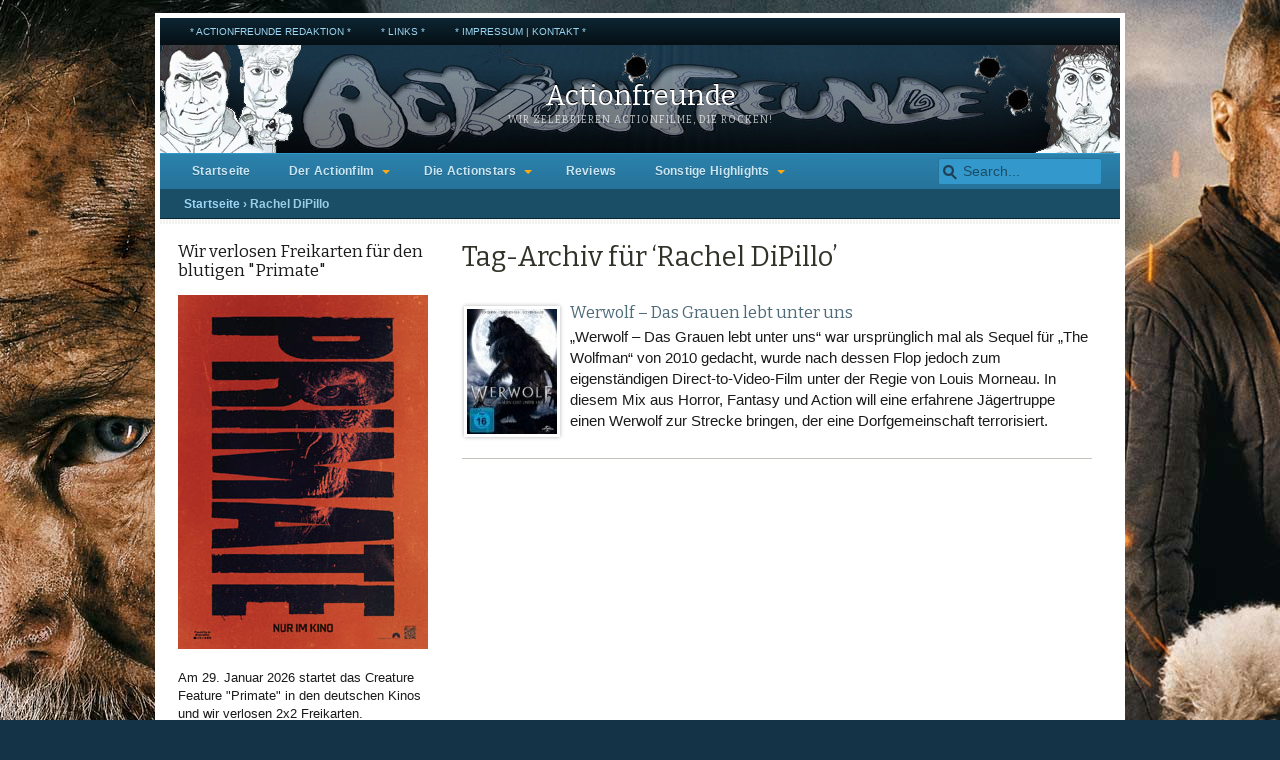

--- FILE ---
content_type: text/html; charset=UTF-8
request_url: https://www.actionfreunde.de/tag/rachel-dipillo/
body_size: 13667
content:
<!DOCTYPE html>
<html lang="de">
<head>
	<meta charset="UTF-8" />
	<title>Actionfreunde | Tag-Archiv fürRachel DiPillo Archive - Actionfreunde</title>
	<meta name="viewport" content="width=device-width, initial-scale=1.0" />
		<link rel="pingback" href="https://www.actionfreunde.de/xmlrpc.php" />
<meta name='robots' content='index, follow, max-image-preview:large, max-snippet:-1, max-video-preview:-1' />

	<!-- This site is optimized with the Yoast SEO plugin v26.8 - https://yoast.com/product/yoast-seo-wordpress/ -->
	<link rel="canonical" href="https://www.actionfreunde.de/tag/rachel-dipillo/" />
	<meta property="og:locale" content="de_DE" />
	<meta property="og:type" content="article" />
	<meta property="og:title" content="Rachel DiPillo Archive - Actionfreunde" />
	<meta property="og:url" content="https://www.actionfreunde.de/tag/rachel-dipillo/" />
	<meta property="og:site_name" content="Actionfreunde" />
	<meta name="twitter:card" content="summary_large_image" />
	<script type="application/ld+json" class="yoast-schema-graph">{"@context":"https://schema.org","@graph":[{"@type":"CollectionPage","@id":"https://www.actionfreunde.de/tag/rachel-dipillo/","url":"https://www.actionfreunde.de/tag/rachel-dipillo/","name":"Rachel DiPillo Archive - Actionfreunde","isPartOf":{"@id":"https://www.actionfreunde.de/#website"},"primaryImageOfPage":{"@id":"https://www.actionfreunde.de/tag/rachel-dipillo/#primaryimage"},"image":{"@id":"https://www.actionfreunde.de/tag/rachel-dipillo/#primaryimage"},"thumbnailUrl":"https://www.actionfreunde.de/wp-content/uploads/Werwolf-Das-Grauen-lebt-unter-uns.jpg","breadcrumb":{"@id":"https://www.actionfreunde.de/tag/rachel-dipillo/#breadcrumb"},"inLanguage":"de"},{"@type":"ImageObject","inLanguage":"de","@id":"https://www.actionfreunde.de/tag/rachel-dipillo/#primaryimage","url":"https://www.actionfreunde.de/wp-content/uploads/Werwolf-Das-Grauen-lebt-unter-uns.jpg","contentUrl":"https://www.actionfreunde.de/wp-content/uploads/Werwolf-Das-Grauen-lebt-unter-uns.jpg","width":317,"height":450,"caption":"In \"Werwolf\" von Louis Morneau begibt sich ein Jägertrupp auf eine actionreiche Werwolfhatz"},{"@type":"BreadcrumbList","@id":"https://www.actionfreunde.de/tag/rachel-dipillo/#breadcrumb","itemListElement":[{"@type":"ListItem","position":1,"name":"Startseite","item":"https://www.actionfreunde.de/"},{"@type":"ListItem","position":2,"name":"Rachel DiPillo"}]},{"@type":"WebSite","@id":"https://www.actionfreunde.de/#website","url":"https://www.actionfreunde.de/","name":"Actionfreunde","description":"Wir zelebrieren Actionfilme, die rocken!","potentialAction":[{"@type":"SearchAction","target":{"@type":"EntryPoint","urlTemplate":"https://www.actionfreunde.de/?s={search_term_string}"},"query-input":{"@type":"PropertyValueSpecification","valueRequired":true,"valueName":"search_term_string"}}],"inLanguage":"de"}]}</script>
	<!-- / Yoast SEO plugin. -->


<link rel="alternate" type="application/rss+xml" title="Actionfreunde &raquo; Feed" href="https://www.actionfreunde.de/feed/" />
<link rel="alternate" type="application/rss+xml" title="Actionfreunde &raquo; Kommentar-Feed" href="https://www.actionfreunde.de/comments/feed/" />
<link rel="alternate" type="application/rss+xml" title="Actionfreunde &raquo; Rachel DiPillo Schlagwort-Feed" href="https://www.actionfreunde.de/tag/rachel-dipillo/feed/" />
<style id='wp-img-auto-sizes-contain-inline-css' type='text/css'>
img:is([sizes=auto i],[sizes^="auto," i]){contain-intrinsic-size:3000px 1500px}
/*# sourceURL=wp-img-auto-sizes-contain-inline-css */
</style>
<link rel='stylesheet' id='twb-open-sans-css' href='https://www.actionfreunde.de/wp-content/uploads/fonts/a0836a10dcd59be781fc406e184a2f31/font.css?v=1669582717' type='text/css' media='all' />
<link rel='stylesheet' id='twbbwg-global-css' href='https://www.actionfreunde.de/wp-content/plugins/photo-gallery/booster/assets/css/global.css?ver=1.0.0' type='text/css' media='all' />
<style id='wp-emoji-styles-inline-css' type='text/css'>

	img.wp-smiley, img.emoji {
		display: inline !important;
		border: none !important;
		box-shadow: none !important;
		height: 1em !important;
		width: 1em !important;
		margin: 0 0.07em !important;
		vertical-align: -0.1em !important;
		background: none !important;
		padding: 0 !important;
	}
/*# sourceURL=wp-emoji-styles-inline-css */
</style>
<style id='wp-block-library-inline-css' type='text/css'>
:root{--wp-block-synced-color:#7a00df;--wp-block-synced-color--rgb:122,0,223;--wp-bound-block-color:var(--wp-block-synced-color);--wp-editor-canvas-background:#ddd;--wp-admin-theme-color:#007cba;--wp-admin-theme-color--rgb:0,124,186;--wp-admin-theme-color-darker-10:#006ba1;--wp-admin-theme-color-darker-10--rgb:0,107,160.5;--wp-admin-theme-color-darker-20:#005a87;--wp-admin-theme-color-darker-20--rgb:0,90,135;--wp-admin-border-width-focus:2px}@media (min-resolution:192dpi){:root{--wp-admin-border-width-focus:1.5px}}.wp-element-button{cursor:pointer}:root .has-very-light-gray-background-color{background-color:#eee}:root .has-very-dark-gray-background-color{background-color:#313131}:root .has-very-light-gray-color{color:#eee}:root .has-very-dark-gray-color{color:#313131}:root .has-vivid-green-cyan-to-vivid-cyan-blue-gradient-background{background:linear-gradient(135deg,#00d084,#0693e3)}:root .has-purple-crush-gradient-background{background:linear-gradient(135deg,#34e2e4,#4721fb 50%,#ab1dfe)}:root .has-hazy-dawn-gradient-background{background:linear-gradient(135deg,#faaca8,#dad0ec)}:root .has-subdued-olive-gradient-background{background:linear-gradient(135deg,#fafae1,#67a671)}:root .has-atomic-cream-gradient-background{background:linear-gradient(135deg,#fdd79a,#004a59)}:root .has-nightshade-gradient-background{background:linear-gradient(135deg,#330968,#31cdcf)}:root .has-midnight-gradient-background{background:linear-gradient(135deg,#020381,#2874fc)}:root{--wp--preset--font-size--normal:16px;--wp--preset--font-size--huge:42px}.has-regular-font-size{font-size:1em}.has-larger-font-size{font-size:2.625em}.has-normal-font-size{font-size:var(--wp--preset--font-size--normal)}.has-huge-font-size{font-size:var(--wp--preset--font-size--huge)}.has-text-align-center{text-align:center}.has-text-align-left{text-align:left}.has-text-align-right{text-align:right}.has-fit-text{white-space:nowrap!important}#end-resizable-editor-section{display:none}.aligncenter{clear:both}.items-justified-left{justify-content:flex-start}.items-justified-center{justify-content:center}.items-justified-right{justify-content:flex-end}.items-justified-space-between{justify-content:space-between}.screen-reader-text{border:0;clip-path:inset(50%);height:1px;margin:-1px;overflow:hidden;padding:0;position:absolute;width:1px;word-wrap:normal!important}.screen-reader-text:focus{background-color:#ddd;clip-path:none;color:#444;display:block;font-size:1em;height:auto;left:5px;line-height:normal;padding:15px 23px 14px;text-decoration:none;top:5px;width:auto;z-index:100000}html :where(.has-border-color){border-style:solid}html :where([style*=border-top-color]){border-top-style:solid}html :where([style*=border-right-color]){border-right-style:solid}html :where([style*=border-bottom-color]){border-bottom-style:solid}html :where([style*=border-left-color]){border-left-style:solid}html :where([style*=border-width]){border-style:solid}html :where([style*=border-top-width]){border-top-style:solid}html :where([style*=border-right-width]){border-right-style:solid}html :where([style*=border-bottom-width]){border-bottom-style:solid}html :where([style*=border-left-width]){border-left-style:solid}html :where(img[class*=wp-image-]){height:auto;max-width:100%}:where(figure){margin:0 0 1em}html :where(.is-position-sticky){--wp-admin--admin-bar--position-offset:var(--wp-admin--admin-bar--height,0px)}@media screen and (max-width:600px){html :where(.is-position-sticky){--wp-admin--admin-bar--position-offset:0px}}

/*# sourceURL=wp-block-library-inline-css */
</style><style id='global-styles-inline-css' type='text/css'>
:root{--wp--preset--aspect-ratio--square: 1;--wp--preset--aspect-ratio--4-3: 4/3;--wp--preset--aspect-ratio--3-4: 3/4;--wp--preset--aspect-ratio--3-2: 3/2;--wp--preset--aspect-ratio--2-3: 2/3;--wp--preset--aspect-ratio--16-9: 16/9;--wp--preset--aspect-ratio--9-16: 9/16;--wp--preset--color--black: #000000;--wp--preset--color--cyan-bluish-gray: #abb8c3;--wp--preset--color--white: #ffffff;--wp--preset--color--pale-pink: #f78da7;--wp--preset--color--vivid-red: #cf2e2e;--wp--preset--color--luminous-vivid-orange: #ff6900;--wp--preset--color--luminous-vivid-amber: #fcb900;--wp--preset--color--light-green-cyan: #7bdcb5;--wp--preset--color--vivid-green-cyan: #00d084;--wp--preset--color--pale-cyan-blue: #8ed1fc;--wp--preset--color--vivid-cyan-blue: #0693e3;--wp--preset--color--vivid-purple: #9b51e0;--wp--preset--gradient--vivid-cyan-blue-to-vivid-purple: linear-gradient(135deg,rgb(6,147,227) 0%,rgb(155,81,224) 100%);--wp--preset--gradient--light-green-cyan-to-vivid-green-cyan: linear-gradient(135deg,rgb(122,220,180) 0%,rgb(0,208,130) 100%);--wp--preset--gradient--luminous-vivid-amber-to-luminous-vivid-orange: linear-gradient(135deg,rgb(252,185,0) 0%,rgb(255,105,0) 100%);--wp--preset--gradient--luminous-vivid-orange-to-vivid-red: linear-gradient(135deg,rgb(255,105,0) 0%,rgb(207,46,46) 100%);--wp--preset--gradient--very-light-gray-to-cyan-bluish-gray: linear-gradient(135deg,rgb(238,238,238) 0%,rgb(169,184,195) 100%);--wp--preset--gradient--cool-to-warm-spectrum: linear-gradient(135deg,rgb(74,234,220) 0%,rgb(151,120,209) 20%,rgb(207,42,186) 40%,rgb(238,44,130) 60%,rgb(251,105,98) 80%,rgb(254,248,76) 100%);--wp--preset--gradient--blush-light-purple: linear-gradient(135deg,rgb(255,206,236) 0%,rgb(152,150,240) 100%);--wp--preset--gradient--blush-bordeaux: linear-gradient(135deg,rgb(254,205,165) 0%,rgb(254,45,45) 50%,rgb(107,0,62) 100%);--wp--preset--gradient--luminous-dusk: linear-gradient(135deg,rgb(255,203,112) 0%,rgb(199,81,192) 50%,rgb(65,88,208) 100%);--wp--preset--gradient--pale-ocean: linear-gradient(135deg,rgb(255,245,203) 0%,rgb(182,227,212) 50%,rgb(51,167,181) 100%);--wp--preset--gradient--electric-grass: linear-gradient(135deg,rgb(202,248,128) 0%,rgb(113,206,126) 100%);--wp--preset--gradient--midnight: linear-gradient(135deg,rgb(2,3,129) 0%,rgb(40,116,252) 100%);--wp--preset--font-size--small: 13px;--wp--preset--font-size--medium: 20px;--wp--preset--font-size--large: 36px;--wp--preset--font-size--x-large: 42px;--wp--preset--spacing--20: 0.44rem;--wp--preset--spacing--30: 0.67rem;--wp--preset--spacing--40: 1rem;--wp--preset--spacing--50: 1.5rem;--wp--preset--spacing--60: 2.25rem;--wp--preset--spacing--70: 3.38rem;--wp--preset--spacing--80: 5.06rem;--wp--preset--shadow--natural: 6px 6px 9px rgba(0, 0, 0, 0.2);--wp--preset--shadow--deep: 12px 12px 50px rgba(0, 0, 0, 0.4);--wp--preset--shadow--sharp: 6px 6px 0px rgba(0, 0, 0, 0.2);--wp--preset--shadow--outlined: 6px 6px 0px -3px rgb(255, 255, 255), 6px 6px rgb(0, 0, 0);--wp--preset--shadow--crisp: 6px 6px 0px rgb(0, 0, 0);}:where(.is-layout-flex){gap: 0.5em;}:where(.is-layout-grid){gap: 0.5em;}body .is-layout-flex{display: flex;}.is-layout-flex{flex-wrap: wrap;align-items: center;}.is-layout-flex > :is(*, div){margin: 0;}body .is-layout-grid{display: grid;}.is-layout-grid > :is(*, div){margin: 0;}:where(.wp-block-columns.is-layout-flex){gap: 2em;}:where(.wp-block-columns.is-layout-grid){gap: 2em;}:where(.wp-block-post-template.is-layout-flex){gap: 1.25em;}:where(.wp-block-post-template.is-layout-grid){gap: 1.25em;}.has-black-color{color: var(--wp--preset--color--black) !important;}.has-cyan-bluish-gray-color{color: var(--wp--preset--color--cyan-bluish-gray) !important;}.has-white-color{color: var(--wp--preset--color--white) !important;}.has-pale-pink-color{color: var(--wp--preset--color--pale-pink) !important;}.has-vivid-red-color{color: var(--wp--preset--color--vivid-red) !important;}.has-luminous-vivid-orange-color{color: var(--wp--preset--color--luminous-vivid-orange) !important;}.has-luminous-vivid-amber-color{color: var(--wp--preset--color--luminous-vivid-amber) !important;}.has-light-green-cyan-color{color: var(--wp--preset--color--light-green-cyan) !important;}.has-vivid-green-cyan-color{color: var(--wp--preset--color--vivid-green-cyan) !important;}.has-pale-cyan-blue-color{color: var(--wp--preset--color--pale-cyan-blue) !important;}.has-vivid-cyan-blue-color{color: var(--wp--preset--color--vivid-cyan-blue) !important;}.has-vivid-purple-color{color: var(--wp--preset--color--vivid-purple) !important;}.has-black-background-color{background-color: var(--wp--preset--color--black) !important;}.has-cyan-bluish-gray-background-color{background-color: var(--wp--preset--color--cyan-bluish-gray) !important;}.has-white-background-color{background-color: var(--wp--preset--color--white) !important;}.has-pale-pink-background-color{background-color: var(--wp--preset--color--pale-pink) !important;}.has-vivid-red-background-color{background-color: var(--wp--preset--color--vivid-red) !important;}.has-luminous-vivid-orange-background-color{background-color: var(--wp--preset--color--luminous-vivid-orange) !important;}.has-luminous-vivid-amber-background-color{background-color: var(--wp--preset--color--luminous-vivid-amber) !important;}.has-light-green-cyan-background-color{background-color: var(--wp--preset--color--light-green-cyan) !important;}.has-vivid-green-cyan-background-color{background-color: var(--wp--preset--color--vivid-green-cyan) !important;}.has-pale-cyan-blue-background-color{background-color: var(--wp--preset--color--pale-cyan-blue) !important;}.has-vivid-cyan-blue-background-color{background-color: var(--wp--preset--color--vivid-cyan-blue) !important;}.has-vivid-purple-background-color{background-color: var(--wp--preset--color--vivid-purple) !important;}.has-black-border-color{border-color: var(--wp--preset--color--black) !important;}.has-cyan-bluish-gray-border-color{border-color: var(--wp--preset--color--cyan-bluish-gray) !important;}.has-white-border-color{border-color: var(--wp--preset--color--white) !important;}.has-pale-pink-border-color{border-color: var(--wp--preset--color--pale-pink) !important;}.has-vivid-red-border-color{border-color: var(--wp--preset--color--vivid-red) !important;}.has-luminous-vivid-orange-border-color{border-color: var(--wp--preset--color--luminous-vivid-orange) !important;}.has-luminous-vivid-amber-border-color{border-color: var(--wp--preset--color--luminous-vivid-amber) !important;}.has-light-green-cyan-border-color{border-color: var(--wp--preset--color--light-green-cyan) !important;}.has-vivid-green-cyan-border-color{border-color: var(--wp--preset--color--vivid-green-cyan) !important;}.has-pale-cyan-blue-border-color{border-color: var(--wp--preset--color--pale-cyan-blue) !important;}.has-vivid-cyan-blue-border-color{border-color: var(--wp--preset--color--vivid-cyan-blue) !important;}.has-vivid-purple-border-color{border-color: var(--wp--preset--color--vivid-purple) !important;}.has-vivid-cyan-blue-to-vivid-purple-gradient-background{background: var(--wp--preset--gradient--vivid-cyan-blue-to-vivid-purple) !important;}.has-light-green-cyan-to-vivid-green-cyan-gradient-background{background: var(--wp--preset--gradient--light-green-cyan-to-vivid-green-cyan) !important;}.has-luminous-vivid-amber-to-luminous-vivid-orange-gradient-background{background: var(--wp--preset--gradient--luminous-vivid-amber-to-luminous-vivid-orange) !important;}.has-luminous-vivid-orange-to-vivid-red-gradient-background{background: var(--wp--preset--gradient--luminous-vivid-orange-to-vivid-red) !important;}.has-very-light-gray-to-cyan-bluish-gray-gradient-background{background: var(--wp--preset--gradient--very-light-gray-to-cyan-bluish-gray) !important;}.has-cool-to-warm-spectrum-gradient-background{background: var(--wp--preset--gradient--cool-to-warm-spectrum) !important;}.has-blush-light-purple-gradient-background{background: var(--wp--preset--gradient--blush-light-purple) !important;}.has-blush-bordeaux-gradient-background{background: var(--wp--preset--gradient--blush-bordeaux) !important;}.has-luminous-dusk-gradient-background{background: var(--wp--preset--gradient--luminous-dusk) !important;}.has-pale-ocean-gradient-background{background: var(--wp--preset--gradient--pale-ocean) !important;}.has-electric-grass-gradient-background{background: var(--wp--preset--gradient--electric-grass) !important;}.has-midnight-gradient-background{background: var(--wp--preset--gradient--midnight) !important;}.has-small-font-size{font-size: var(--wp--preset--font-size--small) !important;}.has-medium-font-size{font-size: var(--wp--preset--font-size--medium) !important;}.has-large-font-size{font-size: var(--wp--preset--font-size--large) !important;}.has-x-large-font-size{font-size: var(--wp--preset--font-size--x-large) !important;}
/*# sourceURL=global-styles-inline-css */
</style>

<style id='classic-theme-styles-inline-css' type='text/css'>
/*! This file is auto-generated */
.wp-block-button__link{color:#fff;background-color:#32373c;border-radius:9999px;box-shadow:none;text-decoration:none;padding:calc(.667em + 2px) calc(1.333em + 2px);font-size:1.125em}.wp-block-file__button{background:#32373c;color:#fff;text-decoration:none}
/*# sourceURL=/wp-includes/css/classic-themes.min.css */
</style>
<link rel='stylesheet' id='bwg_fonts-css' href='https://www.actionfreunde.de/wp-content/plugins/photo-gallery/css/bwg-fonts/fonts.css?ver=0.0.1' type='text/css' media='all' />
<link rel='stylesheet' id='sumoselect-css' href='https://www.actionfreunde.de/wp-content/plugins/photo-gallery/css/sumoselect.min.css?ver=3.4.6' type='text/css' media='all' />
<link rel='stylesheet' id='mCustomScrollbar-css' href='https://www.actionfreunde.de/wp-content/plugins/photo-gallery/css/jquery.mCustomScrollbar.min.css?ver=3.1.5' type='text/css' media='all' />
<link rel='stylesheet' id='bwg_frontend-css' href='https://www.actionfreunde.de/wp-content/plugins/photo-gallery/css/styles.min.css?ver=1.8.37' type='text/css' media='all' />
<link rel='stylesheet' id='mimbopro-style-css' href='https://www.actionfreunde.de/wp-content/themes/mimbopro/style.css?ver=1.0' type='text/css' media='all' />
<link rel='stylesheet' id='mimbopro-style-nav-css' href='https://www.actionfreunde.de/wp-content/themes/mimbopro/css/nav.css?ver=1.0' type='text/css' media='all' />
<link rel='stylesheet' id='mimbopro-style-responsive-css' href='https://www.actionfreunde.de/wp-content/themes/mimbopro/css/responsive.css?ver=1.0' type='text/css' media='all' />
<link rel='stylesheet' id='mimbopro-style-print-css' href='https://www.actionfreunde.de/wp-content/themes/mimbopro/css/print.css?ver=1.0' type='text/css' media='print' />
<link rel='stylesheet' id='mimbopro-style-font-bitter-css' href='https://www.actionfreunde.de/wp-content/uploads/fonts/00cff8484f4e7cf51d06df29d2853a8b/font.css?v=1666804016' type='text/css' media='all' />
<link rel='stylesheet' id='really_simple_share_style-css' href='https://www.actionfreunde.de/wp-content/plugins/really-simple-facebook-twitter-share-buttons/style.css?ver=6.9' type='text/css' media='all' />
<script type="text/javascript" src="https://www.actionfreunde.de/wp-includes/js/jquery/jquery.min.js?ver=3.7.1" id="jquery-core-js"></script>
<script type="text/javascript" src="https://www.actionfreunde.de/wp-includes/js/jquery/jquery-migrate.min.js?ver=3.4.1" id="jquery-migrate-js"></script>
<script type="text/javascript" src="https://www.actionfreunde.de/wp-content/plugins/photo-gallery/booster/assets/js/circle-progress.js?ver=1.2.2" id="twbbwg-circle-js"></script>
<script type="text/javascript" id="twbbwg-global-js-extra">
/* <![CDATA[ */
var twb = {"nonce":"6c5b3f733e","ajax_url":"https://www.actionfreunde.de/wp-admin/admin-ajax.php","plugin_url":"https://www.actionfreunde.de/wp-content/plugins/photo-gallery/booster","href":"https://www.actionfreunde.de/wp-admin/admin.php?page=twbbwg_photo-gallery"};
var twb = {"nonce":"6c5b3f733e","ajax_url":"https://www.actionfreunde.de/wp-admin/admin-ajax.php","plugin_url":"https://www.actionfreunde.de/wp-content/plugins/photo-gallery/booster","href":"https://www.actionfreunde.de/wp-admin/admin.php?page=twbbwg_photo-gallery"};
//# sourceURL=twbbwg-global-js-extra
/* ]]> */
</script>
<script type="text/javascript" src="https://www.actionfreunde.de/wp-content/plugins/photo-gallery/booster/assets/js/global.js?ver=1.0.0" id="twbbwg-global-js"></script>
<script type="text/javascript" src="https://www.actionfreunde.de/wp-content/plugins/photo-gallery/js/jquery.lazy.min.js?ver=1.8.37" id="bwg_lazyload-js"></script>
<script type="text/javascript" src="https://www.actionfreunde.de/wp-content/plugins/photo-gallery/js/jquery.sumoselect.min.js?ver=3.4.6" id="sumoselect-js"></script>
<script type="text/javascript" src="https://www.actionfreunde.de/wp-content/plugins/photo-gallery/js/tocca.min.js?ver=2.0.9" id="bwg_mobile-js"></script>
<script type="text/javascript" src="https://www.actionfreunde.de/wp-content/plugins/photo-gallery/js/jquery.mCustomScrollbar.concat.min.js?ver=3.1.5" id="mCustomScrollbar-js"></script>
<script type="text/javascript" src="https://www.actionfreunde.de/wp-content/plugins/photo-gallery/js/jquery.fullscreen.min.js?ver=0.6.0" id="jquery-fullscreen-js"></script>
<script type="text/javascript" id="bwg_frontend-js-extra">
/* <![CDATA[ */
var bwg_objectsL10n = {"bwg_field_required":"Feld ist erforderlich.","bwg_mail_validation":"Dies ist keine g\u00fcltige E-Mail-Adresse.","bwg_search_result":"Es gibt keine Bilder, die deiner Suche entsprechen.","bwg_select_tag":"Select Tag","bwg_order_by":"Order By","bwg_search":"Suchen","bwg_show_ecommerce":"Show Ecommerce","bwg_hide_ecommerce":"Hide Ecommerce","bwg_show_comments":"Kommentare anzeigen","bwg_hide_comments":"Kommentare ausblenden","bwg_restore":"Wiederherstellen","bwg_maximize":"Maximieren","bwg_fullscreen":"Vollbild","bwg_exit_fullscreen":"Vollbild verlassen","bwg_search_tag":"SEARCH...","bwg_tag_no_match":"No tags found","bwg_all_tags_selected":"All tags selected","bwg_tags_selected":"tags selected","play":"Wiedergeben","pause":"Pause","is_pro":"","bwg_play":"Wiedergeben","bwg_pause":"Pause","bwg_hide_info":"Info ausblenden","bwg_show_info":"Info anzeigen","bwg_hide_rating":"Hide rating","bwg_show_rating":"Show rating","ok":"Ok","cancel":"Cancel","select_all":"Select all","lazy_load":"1","lazy_loader":"https://www.actionfreunde.de/wp-content/plugins/photo-gallery/images/ajax_loader.png","front_ajax":"0","bwg_tag_see_all":"see all tags","bwg_tag_see_less":"see less tags"};
//# sourceURL=bwg_frontend-js-extra
/* ]]> */
</script>
<script type="text/javascript" src="https://www.actionfreunde.de/wp-content/plugins/photo-gallery/js/scripts.min.js?ver=1.8.37" id="bwg_frontend-js"></script>
<script type="text/javascript" src="https://www.actionfreunde.de/wp-content/themes/mimbopro/js/superfish.js?ver=1.5.5" id="mimbopro-script-bm_superfish-js"></script>
<script type="text/javascript" src="https://www.actionfreunde.de/wp-content/themes/mimbopro/js/responsiveNavigation.js?ver=6.9" id="mimbopro-script-responsiveNavigation-js"></script>
<style>
	a, a:visited { color:#4e6b7a; }
	a:hover { color:#27363d; }
	#navbar {
		background: #267399;background: -moz-linear-gradient(top,  #2b82ad 0%, #267399 100%);background: -webkit-gradient(linear, left top, left bottom, color-stop(0%,#2b82ad), color-stop(100%,#267399));background: -webkit-linear-gradient(top, #2b82ad 0%, #267399 100%);background: -o-linear-gradient(top, #2b82ad 0%,#267399 100%);background: -ms-linear-gradient(top, #2b82ad 0%,#267399 100%);background: linear-gradient(to bottom, #2b82ad 0%,#267399 100%);		border-top-color:#3399cc;
		border-bottom-color:#1a4d66;
	}
	#navbar #s {
		background:#3399cc;
		border-color:#267399;
	}
	#navbar #s:focus { background:#fff; }
	#nav .current-cat a, #nav .current-cat a:visited, #nav .current_page_item a, #nav .current_page_item a:visited {
		background-color:#1a4d66;
		color:#9acde6;
		border-top-color:#0d2633;
		border-bottom-color:#2b82ad;
	}
	#nav li:hover, #nav a:focus, #nav a:hover, #nav a:active, #nav .current-cat .children a:hover,#nav .current-cat .children, #nav li li {
		background:#3399cc;
		color:#000000;
	}
	#nav a, #nav a:visited { color:#cce5f2 ; }
	#upper {
		background-color: #3399cc;
		color:#000000;
		border-color: #2b82ad;
	}
	#upper a, #upper a:visited { color: #000000; }
	#upper a:hover { color: #e6f5fc; }
	#lead {
		background-color: #2b82ad;
		color:#ffffff;
	}
	#lead img { border-color: #267399; }
	#lead a, #lead a:visited { color: #e6f5fc; }
	#lead a:hover { color: #ceebfa; }
	#lead .date { color: #ceebfa; }
	#recent h3 { color:#000000; }
	#recent li { border-color:#66b3d9; }
	.whitebox h3.catcolor1, .whitebox h3.catcolor2, .whitebox h3.catcolor3 {
		background: #267399;background: -moz-linear-gradient(top,  #1a4d66 0%, #267399 100%);background: -webkit-gradient(linear, left top, left bottom, color-stop(0%,#1a4d66), color-stop(100%,#267399));background: -webkit-linear-gradient(top, #1a4d66 0%, #267399 100%);background: -o-linear-gradient(top, #1a4d66 0%,#267399 100%);background: -ms-linear-gradient(top, #1a4d66 0%,#267399 100%);background: linear-gradient(to bottom, #1a4d66 0%,#267399 100%);		color:#cce5f2;
		border-bottom-color:#0d2633;
	}
	#breadcrumbs {
		background-color: #1a4d66;
		color:#9acde6;
		border-color:#0d2633;
	}
	#breadcrumbs a, #breadcrumbs a:visited { color:#9cd6f3; }
	.subfeature {
		background-color: #ebf5fa;
		color:#267399;
		border-bottom-color:#cce5f2;
	}
	.subfeature a, .subfeature a:visited { color:#4e6b7a; }
	#meta {
		background-color:#1a4d66;
		color:#9acde6;
	}
	#meta a, #meta a:visited { color:#9cd6f3; }
	#meta h3 { border-color:#3399cc; }
	#nav-secondary, footer {
		background: #050f14;background: -moz-linear-gradient(top,  #0d2633 0%, #050f14 100%);background: -webkit-gradient(linear, left top, left bottom, color-stop(0%,#0d2633), color-stop(100%,#050f14));background: -webkit-linear-gradient(top, #0d2633 0%, #050f14 100%);background: -o-linear-gradient(top, #0d2633 0%,#050f14 100%);background: -ms-linear-gradient(top, #0d2633 0%,#050f14 100%);background: linear-gradient(to bottom, #0d2633 0%,#050f14 100%);		color:#66b3d9;
	}
	#nav-secondary a, #nav-secondary a:visited, footer a, footer a:visited { color:#9cd6f3; }
	#nav-secondary a:hover, footer a:hover { color:#9cd6f3; }
	#nav-secondary li li { background:#0d2633; }
</style>
<link rel="https://api.w.org/" href="https://www.actionfreunde.de/wp-json/" /><link rel="alternate" title="JSON" type="application/json" href="https://www.actionfreunde.de/wp-json/wp/v2/tags/15424" /><link rel="EditURI" type="application/rsd+xml" title="RSD" href="https://www.actionfreunde.de/xmlrpc.php?rsd" />
<meta name="generator" content="WordPress 6.9" />
<script type="text/javascript">
        //<![CDATA[
        
      !function(d,s,id){var js,fjs=d.getElementsByTagName(s)[0];if(!d.getElementById(id)){js=d.createElement(s);js.id=id;js.src="https://platform.twitter.com/widgets.js";fjs.parentNode.insertBefore(js,fjs);}}(document,"script","twitter-wjs");
      
        //]]>
  		</script><style type="text/css">
#masthead {
	background-image: url(https://www.actionfreunde.de/wp-content/uploads/actionfreunde-banner-00.jpg);
}
#masthead #logo, #masthead #logo a, #masthead #description {
color:#ffffff;}
</style>
<style type="text/css" id="custom-background-css">
body.custom-background { background-image: url("https://www.actionfreunde.de/wp-content/uploads/wallpaper-sisu-2-1.jpg"); background-position: center top; background-size: auto; background-repeat: repeat; background-attachment: fixed; }
</style>
	<link rel="icon" href="https://www.actionfreunde.de/wp-content/uploads/cropped-loch1-32x32.jpg" sizes="32x32" />
<link rel="icon" href="https://www.actionfreunde.de/wp-content/uploads/cropped-loch1-192x192.jpg" sizes="192x192" />
<link rel="apple-touch-icon" href="https://www.actionfreunde.de/wp-content/uploads/cropped-loch1-180x180.jpg" />
<meta name="msapplication-TileImage" content="https://www.actionfreunde.de/wp-content/uploads/cropped-loch1-270x270.jpg" />
	<script type="text/javascript">
		if (window == window.top) {
			jQuery(document).ready(function() {

				jQuery('#nav').responsiveNavigation ();
				jQuery("ul.nav").superfish({
					animation:   {opacity:"show",height:"show"},
		            speed:       "normal",
		            dropShadows: false
				});
			});
		}
	</script>
	<!--[if lt IE 9]><script src="https://www.actionfreunde.de/wp-content/themes/mimbopro/js/html5.js" type="text/javascript"></script><![endif]-->
</head>
<body class="archive tag tag-rachel-dipillo tag-15424 custom-background wp-theme-mimbopro" id="interior">
	<section id="page">
<ul id="nav-secondary" class="clearfloat nav"><li id="menu-item-13573" class="menu-item menu-item-type-post_type menu-item-object-page menu-item-13573"><a href="https://www.actionfreunde.de/redaktion/">* Actionfreunde Redaktion *</a></li>
<li id="menu-item-13566" class="menu-item menu-item-type-post_type menu-item-object-page menu-item-13566"><a href="https://www.actionfreunde.de/links/">* Links *</a></li>
<li id="menu-item-13569" class="menu-item menu-item-type-post_type menu-item-object-page menu-item-13569"><a href="https://www.actionfreunde.de/impressum/">* Impressum | Kontakt *</a></li>
</ul>		<header id="masthead">
			<div id="logo">
				<a href="https://www.actionfreunde.de/" title="Startseite">Actionfreunde</a>
			</div>
			<div id="description">Wir zelebrieren Actionfilme, die rocken!</div>
		</header>
		<nav id="navbar" class="clearfloat">
<ul id="nav" class="left clearfloat nav"><li id="menu-item-13603" class="menu-item menu-item-type-custom menu-item-object-custom menu-item-home menu-item-13603"><a href="http://www.actionfreunde.de">Startseite</a></li>
<li id="menu-item-13590" class="menu-item menu-item-type-taxonomy menu-item-object-category menu-item-has-children menu-item-13590"><a href="https://www.actionfreunde.de/category/actionfilme/">Der Actionfilm</a>
<ul class="sub-menu">
	<li id="menu-item-13592" class="menu-item menu-item-type-taxonomy menu-item-object-category menu-item-13592"><a href="https://www.actionfreunde.de/category/actionfilme/besteactionfilme/">Hitlisten</a></li>
	<li id="menu-item-13609" class="menu-item menu-item-type-taxonomy menu-item-object-category menu-item-13609"><a href="https://www.actionfreunde.de/category/actionfilme/themenspecials/">Themenspecials</a></li>
	<li id="menu-item-13607" class="menu-item menu-item-type-taxonomy menu-item-object-category menu-item-13607"><a href="https://www.actionfreunde.de/category/actionfilme/interviews/">Interviews</a></li>
	<li id="menu-item-13604" class="menu-item menu-item-type-taxonomy menu-item-object-category menu-item-13604"><a href="https://www.actionfreunde.de/category/actionfilme/erlebnisberichte/">Actionfreunde live vor Ort</a></li>
	<li id="menu-item-40540" class="menu-item menu-item-type-taxonomy menu-item-object-category menu-item-40540"><a href="https://www.actionfreunde.de/category/actionfilme/fratzengeballer-podcast/">Fratzengeballer &#8211; Actionfreunde-Podcast</a></li>
	<li id="menu-item-13606" class="menu-item menu-item-type-taxonomy menu-item-object-category menu-item-13606"><a href="https://www.actionfreunde.de/category/actionfilme/comictipps/">Comictipps</a></li>
	<li id="menu-item-13605" class="menu-item menu-item-type-taxonomy menu-item-object-category menu-item-13605"><a href="https://www.actionfreunde.de/category/actionfilme/buchtipps/">Buchtipps</a></li>
	<li id="menu-item-13608" class="menu-item menu-item-type-taxonomy menu-item-object-category menu-item-13608"><a href="https://www.actionfreunde.de/category/actionfilme/news/">News</a></li>
	<li id="menu-item-13602" class="menu-item menu-item-type-taxonomy menu-item-object-category menu-item-13602"><a href="https://www.actionfreunde.de/category/actionfilme/humor/">Spaß</a></li>
</ul>
</li>
<li id="menu-item-13591" class="menu-item menu-item-type-taxonomy menu-item-object-category menu-item-has-children menu-item-13591"><a href="https://www.actionfreunde.de/category/actionstars/">Die Actionstars</a>
<ul class="sub-menu">
	<li id="menu-item-13611" class="menu-item menu-item-type-taxonomy menu-item-object-category menu-item-13611"><a href="https://www.actionfreunde.de/category/actionstars/actionhelden/">Actionhelden</a></li>
	<li id="menu-item-13612" class="menu-item menu-item-type-taxonomy menu-item-object-category menu-item-13612"><a href="https://www.actionfreunde.de/category/actionstars/actionheldinnen/">Powerfrauen</a></li>
	<li id="menu-item-13610" class="menu-item menu-item-type-taxonomy menu-item-object-category menu-item-13610"><a href="https://www.actionfreunde.de/category/actionstars/actionregisseure/">Action-Regisseure</a></li>
</ul>
</li>
<li id="menu-item-13593" class="menu-item menu-item-type-taxonomy menu-item-object-category menu-item-13593"><a href="https://www.actionfreunde.de/category/reviews/">Reviews</a></li>
<li id="menu-item-13594" class="menu-item menu-item-type-taxonomy menu-item-object-category menu-item-has-children menu-item-13594"><a href="https://www.actionfreunde.de/category/actionhighlights/">Sonstige Highlights</a>
<ul class="sub-menu">
	<li id="menu-item-13595" class="menu-item menu-item-type-taxonomy menu-item-object-category menu-item-13595"><a href="https://www.actionfreunde.de/category/actionhighlights/gewinnspiel-actionhighlights/">Gewinnspiele</a></li>
	<li id="menu-item-13596" class="menu-item menu-item-type-taxonomy menu-item-object-category menu-item-has-children menu-item-13596"><a href="https://www.actionfreunde.de/category/actionhighlights/horror/">Horror</a>
	<ul class="sub-menu">
		<li id="menu-item-13597" class="menu-item menu-item-type-taxonomy menu-item-object-category menu-item-13597"><a href="https://www.actionfreunde.de/category/actionhighlights/horror/creature-feature/">Creature Feature</a></li>
		<li id="menu-item-13598" class="menu-item menu-item-type-taxonomy menu-item-object-category menu-item-13598"><a href="https://www.actionfreunde.de/category/actionhighlights/horror/creepy-hauntings/">Creepy Hauntings</a></li>
		<li id="menu-item-13599" class="menu-item menu-item-type-taxonomy menu-item-object-category menu-item-13599"><a href="https://www.actionfreunde.de/category/actionhighlights/horror/psychohorror/">Psychohorror</a></li>
		<li id="menu-item-13600" class="menu-item menu-item-type-taxonomy menu-item-object-category menu-item-13600"><a href="https://www.actionfreunde.de/category/actionhighlights/horror/slasher-movies/">Stalk and Slash</a></li>
		<li id="menu-item-13601" class="menu-item menu-item-type-taxonomy menu-item-object-category menu-item-13601"><a href="https://www.actionfreunde.de/category/actionhighlights/horror/horror-pit/">the Horror Pit</a></li>
	</ul>
</li>
</ul>
</li>
</ul>	<form method="get" class="searchform" action="https://www.actionfreunde.de/">
		<label>Search</label>
		<input type="text" value="" name="s" id="s" placeholder="Search..." />
		<input type="image" src="https://www.actionfreunde.de/wp-content/themes/mimbopro/images/magnify.png" id="searchsubmit" alt="search" />
	</form>
		</nav>
		<section id="breadcrumbs"><a href="https://www.actionfreunde.de/" class="breadcrumbLevel_1">Startseite</a> <b>&rsaquo;</b> <strong class="breadcrumbLevel_2">Rachel DiPillo</strong></section>
<div class="clearfloat stripes">

<div id="sidebar"><h3>Wir verlosen Freikarten für den blutigen "Primate"</h3>
<p><a href="https://www.actionfreunde.de/gewinnt-freikarten-fuer-den-horrorfilm-primate/"><img src="https://www.actionfreunde.de/wp-content/uploads/primate-side.jpg" alt="Primate" /></a> </p>
<p style="font-size:13px">Am 29. Januar 2026 startet das Creature Feature "Primate" in den deutschen Kinos und wir verlosen 2x2 Freikarten.</p>
<p></p>
<hr>
<h3>Gewinnt Fanpakete von "The Running Man"</h3>
<p><a href="https://www.actionfreunde.de/the-running-man-gewinnspiel-heimkino-portrait-glen-powell/"><img src="https://www.actionfreunde.de/wp-content/uploads/the-running-man-side.jpg" alt="The Running Man" /></a> </p>
<p style="font-size:13px">Der Actionfilm "The Running Man" startete über den Jahreswechsel in seine digitale Heimkinoauswertung. Wir begleiten den Heimkinostart mit einem Gewinnspiel und coolen Preisen!</p>
<p></p>
<hr>
<h3>Aktuell im Kino: "Sisu - Road to Revenge"</h3>
<p><a href="https://www.actionfreunde.de/sisu-road-to-revenge/"><img src="https://www.actionfreunde.de/wp-content/uploads/sisu-2-side.jpg" alt="Sisu - road to Revenge" /></a> </p>
<p style="font-size:13px">"Sisu - Road to Revenge" läuft aktuell in den deutschen Kinos! Wir verraten euch, was der Actionfilm drauf hat!</p>
<p></p>
<hr>
<p style="font-size:13px" align="center">Das Copyright unserer Wallpaper liegt bei Sony Pictures Entertainment Deutschland</p>
<hr>
<h3>Actionfreunde vor Ort: Martial-Arts-Stars in Köln</h3>
<p><a href="https://www.actionfreunde.de/bolo-yeung-in-cologne-fanevent-mit-martial-arts-stars/"><img src="https://www.actionfreunde.de/wp-content/uploads/cynthia-rothrock-side.jpg" alt="Cynthia Rothrock und Bolo Yeung" /></a> </p>
<p style="font-size:13px">Am 28. September 2025 waren die Martial-Arts-Stars Bolo Yeung, Michael Worth, Jeff Speakman und Cynthia Rothrock zu Gast bei dem Fanevent „Bolo Yeung in Cologne“. Wir waren für euch vor Ort und haben das eine oder andere Bild mitgebracht.</p>
<p></p>
<hr>
<h3>Der Director's Cut von „American Samurai“ ist da!</h3>
<p><a href="https://www.actionfreunde.de/american-samurai/"><img src="https://www.actionfreunde.de/wp-content/uploads/american-samurai-side.jpg" alt="American Samurai" /></a> </p>
<p style="font-size:13px">Sam Firstenberg präsentiert gemeinsam mit Lyle Goodwin einen Director's Cut des ihm einst vom Studio entrissenen Martial-Arts-Actioners "American Samurai" mit Mark Dacascos und David Bradley. Und das absolut kostenlos. <a href="https://www.actionfreunde.de/american-samurai/"><strong>Alle Infos!</strong></a></p>
<hr>
<h3>Die letzten Filme mit Bruce Willis</h3>
<p><a href="https://www.youtube.com/watch?v=dmbAdjAD6lI&t"><img src="https://www.actionfreunde.de/wp-content/uploads/assassin-side.jpg" alt="Assassin" /></a></p>
<p style="font-size:13px">Bruce Willis hat das Ende seiner Filmkarriere verkündet. Es war ein Abschied auf Raten. Mit "Assassin" ist nun sein letzter Film in Deutschland veröffentlicht wurden. Wir nehmen uns seinen letzten Filmauftritt zur Brust!</p>
<p><a href="https://www.actionfreunde.de/assassin-every-body-is-a-weapon/"></p>
<p style="font-size:13px" align="center"><strong>Assassin - Every Body is a Weapon</strong></p>
<p></a></p>
<hr>
<p><a href="https://www.actionfreunde.de/paradise-city/"></p>
<p style="font-size:13px" align="center"><strong>Paradise City</strong></p>
<p></a></p>
<hr>
<p><a href="https://www.actionfreunde.de/detective-knight-rogue/"></p>
<p style="font-size:13px" align="center"><strong>Detective Knight: Rogue</strong></p>
<p></a></p>
<hr>
<p><a href="https://www.actionfreunde.de/wire-room/"></p>
<p style="font-size:13px" align="center"><strong>Wire Room</strong></p>
<p></a></p>
<hr>
<p><a href="https://www.actionfreunde.de/vendetta-tag-der-abrechnung/"></p>
<p style="font-size:13px" align="center"><strong>Vendetta - Tag der Abrechnung</strong></p>
<p></a></p>
<hr>
<p><a href="https://www.actionfreunde.de/wrong-place/"></p>
<p style="font-size:13px" align="center"><strong>Wrong Place</strong></p>
<p></a></p>
<hr>
<p><a href="https://www.actionfreunde.de/american-siege/"></p>
<p style="font-size:13px" align="center"><strong>American Siege</strong></p>
<p></a></p>
<hr>
<p><a href="https://www.actionfreunde.de/gasoline-alley/"></p>
<p style="font-size:13px" align="center"><strong>Gasoline Alley</strong></p>
<p></a></p>
<hr>
<p><a href="https://www.actionfreunde.de/white-elephant/"></p>
<p style="font-size:13px" align="center"><strong>White Elephant</strong></p>
<p></a></p>
<hr>
<p><a href="https://www.actionfreunde.de/corrective-measures/"></p>
<p style="font-size:13px" align="center"><strong>Corrective Measures</strong></p>
<p></a></p>
<hr>
<p><a href="https://www.actionfreunde.de/fortress-snipers-eye/"></p>
<p style="font-size:13px" align="center"><strong>Fortress: Sniper's Eye</strong></p>
<p></a></p>
<hr>
<p><a href="https://www.actionfreunde.de/a-day-to-die/"></p>
<p style="font-size:13px" align="center"><strong>A Day to Die</strong></p>
<p></a></p>
<hr>

		<section id="recent-posts-2" class="widget widget_recent_entries clearfloat"><div class="widget-wrap">
		<h3 class="widgettitle">Unsere letzten Beiträge</h3>
		<ul>
											<li>
					<a href="https://www.actionfreunde.de/bones-die-knochenjaegerin/">Bones – Die Knochenjägerin</a>
									</li>
											<li>
					<a href="https://www.actionfreunde.de/tulsa-king-staffel-3/">Tulsa King &#8211; Staffel 3</a>
									</li>
											<li>
					<a href="https://www.actionfreunde.de/tortured-dein-letztes-date/">Tortured – Dein letztes Date!</a>
									</li>
											<li>
					<a href="https://www.actionfreunde.de/mercy-2026/">Mercy (2026)</a>
									</li>
											<li>
					<a href="https://www.actionfreunde.de/gewinnt-freikarten-fuer-den-horrorfilm-primate/">Gewinnt Freikarten für den Horrorfilm „Primate“</a>
									</li>
					</ul>

		</div></section><section id="search-3" class="widget widget_search clearfloat"><div class="widget-wrap">	<form method="get" class="searchform" action="https://www.actionfreunde.de/">
		<label>Search</label>
		<input type="text" value="" name="s" id="s" placeholder="Search..." />
		<input type="image" src="https://www.actionfreunde.de/wp-content/themes/mimbopro/images/magnify.png" id="searchsubmit" alt="search" />
	</form>
</div></section></div>	<section id="content" class="">
		<h1 id="pagetitle">Tag-Archiv für &#8216;Rachel DiPillo&#8217;</h1>
		<div class="cat-excerpt clearfloat" id="post-42219">
			<a href="https://www.actionfreunde.de/werwolf-das-grauen-lebt-unter-uns/" rel="bookmark" title="Werwolf – Das Grauen lebt unter uns"><img width="90" height="125" src="https://www.actionfreunde.de/wp-content/uploads/Werwolf-Das-Grauen-lebt-unter-uns-90x125.jpg" class="attachment-archive-klein size-archive-klein wp-post-image" alt="Werwolf - Das Grauen lebt unter uns" decoding="async" /></a>
			<h4><a href="https://www.actionfreunde.de/werwolf-das-grauen-lebt-unter-uns/" rel="bookmark" title="Werwolf – Das Grauen lebt unter uns">Werwolf – Das Grauen lebt unter uns</a></h4>
			<p>„Werwolf – Das Grauen lebt unter uns“ war ursprünglich mal als Sequel für „The Wolfman“ von 2010 gedacht, wurde nach dessen Flop jedoch zum eigenständigen Direct-to-Video-Film unter der Regie von Louis Morneau. In diesem Mix aus Horror, Fantasy und Action will eine erfahrene Jägertruppe einen Werwolf zur Strecke bringen, der eine Dorfgemeinschaft terrorisiert.</p>
		</div>
			<section class="clearfloat pagination">
				<div class="left"></div>
				<div class="right"></div>
			</section>	</section>
</div>
	<section id="meta" class="clearfloat">
<div id="categories-2" class="widget widget_categories clearfloat"><h3 class="widgettitle">Actionfreunde Schnellüberblick</h3>
			<ul>
					<li class="cat-item cat-item-1"><a href="https://www.actionfreunde.de/category/actionfilme/">Der Actionfilm</a>
<ul class='children'>
	<li class="cat-item cat-item-4624"><a href="https://www.actionfreunde.de/category/actionfilme/erlebnisberichte/">Actionfreunde live vor Ort</a>
</li>
	<li class="cat-item cat-item-4627"><a href="https://www.actionfreunde.de/category/actionfilme/buchtipps/">Buchtipps</a>
</li>
	<li class="cat-item cat-item-4628"><a href="https://www.actionfreunde.de/category/actionfilme/comictipps/">Comictipps</a>
</li>
	<li class="cat-item cat-item-14643"><a href="https://www.actionfreunde.de/category/actionfilme/fratzengeballer-podcast/">Fratzengeballer &#8211; Actionfreunde-Podcast</a>
</li>
	<li class="cat-item cat-item-4"><a href="https://www.actionfreunde.de/category/actionfilme/besteactionfilme/">Hitlisten</a>
</li>
	<li class="cat-item cat-item-4625"><a href="https://www.actionfreunde.de/category/actionfilme/interviews/">Interviews</a>
</li>
	<li class="cat-item cat-item-4629"><a href="https://www.actionfreunde.de/category/actionfilme/news/">News</a>
</li>
	<li class="cat-item cat-item-6"><a href="https://www.actionfreunde.de/category/actionfilme/humor/">Spaß</a>
</li>
	<li class="cat-item cat-item-4626"><a href="https://www.actionfreunde.de/category/actionfilme/themenspecials/">Themenspecials</a>
</li>
</ul>
</li>
	<li class="cat-item cat-item-3"><a href="https://www.actionfreunde.de/category/actionstars/">Die Actionstars</a>
<ul class='children'>
	<li class="cat-item cat-item-4623"><a href="https://www.actionfreunde.de/category/actionstars/actionregisseure/">Action-Regisseure</a>
</li>
	<li class="cat-item cat-item-4621"><a href="https://www.actionfreunde.de/category/actionstars/actionhelden/">Actionhelden</a>
</li>
	<li class="cat-item cat-item-4622"><a href="https://www.actionfreunde.de/category/actionstars/actionheldinnen/">Powerfrauen</a>
</li>
</ul>
</li>
	<li class="cat-item cat-item-5"><a href="https://www.actionfreunde.de/category/reviews/">Reviews</a>
</li>
	<li class="cat-item cat-item-391"><a href="https://www.actionfreunde.de/category/actionhighlights/">Sonstige Highlights</a>
<ul class='children'>
	<li class="cat-item cat-item-516"><a href="https://www.actionfreunde.de/category/actionhighlights/gewinnspiel-actionhighlights/">Gewinnspiele</a>
</li>
	<li class="cat-item cat-item-137"><a href="https://www.actionfreunde.de/category/actionhighlights/horror/">Horror</a>
	<ul class='children'>
	<li class="cat-item cat-item-496"><a href="https://www.actionfreunde.de/category/actionhighlights/horror/creature-feature/">Creature Feature</a>
</li>
	<li class="cat-item cat-item-1725"><a href="https://www.actionfreunde.de/category/actionhighlights/horror/creepy-hauntings/">Creepy Hauntings</a>
</li>
	<li class="cat-item cat-item-1726"><a href="https://www.actionfreunde.de/category/actionhighlights/horror/psychohorror/">Psychohorror</a>
</li>
	<li class="cat-item cat-item-1718"><a href="https://www.actionfreunde.de/category/actionhighlights/horror/slasher-movies/">Stalk and Slash</a>
</li>
	<li class="cat-item cat-item-1727"><a href="https://www.actionfreunde.de/category/actionhighlights/horror/horror-pit/">the Horror Pit</a>
</li>
	</ul>
</li>
</ul>
</li>
			</ul>

			</div><div id="tag_cloud-2" class="widget widget_tag_cloud clearfloat"><h3 class="widgettitle">Darum geht es hier!</h3><div class="tagcloud"><a href="https://www.actionfreunde.de/tag/abenteuer/" class="tag-cloud-link tag-link-1147 tag-link-position-1" style="font-size: 10.205479452055pt;" aria-label="Abenteuer (92 Einträge)">Abenteuer</a>
<a href="https://www.actionfreunde.de/tag/action/" class="tag-cloud-link tag-link-8 tag-link-position-2" style="font-size: 22pt;" aria-label="Action (1.583 Einträge)">Action</a>
<a href="https://www.actionfreunde.de/tag/actionkomodie/" class="tag-cloud-link tag-link-53 tag-link-position-3" style="font-size: 12.506849315068pt;" aria-label="Actionkomödie (161 Einträge)">Actionkomödie</a>
<a href="https://www.actionfreunde.de/tag/actionthriller/" class="tag-cloud-link tag-link-79 tag-link-position-4" style="font-size: 16.342465753425pt;" aria-label="Actionthriller (409 Einträge)">Actionthriller</a>
<a href="https://www.actionfreunde.de/tag/bruce-willis/" class="tag-cloud-link tag-link-370 tag-link-position-5" style="font-size: 10.301369863014pt;" aria-label="Bruce Willis (95 Einträge)">Bruce Willis</a>
<a href="https://www.actionfreunde.de/tag/buddy-movie/" class="tag-cloud-link tag-link-815 tag-link-position-6" style="font-size: 8.4794520547945pt;" aria-label="Buddy Movie (61 Einträge)">Buddy Movie</a>
<a href="https://www.actionfreunde.de/tag/comicverfilmung/" class="tag-cloud-link tag-link-135 tag-link-position-7" style="font-size: 12.123287671233pt;" aria-label="Comicverfilmung (148 Einträge)">Comicverfilmung</a>
<a href="https://www.actionfreunde.de/tag/creature-feature/" class="tag-cloud-link tag-link-5567 tag-link-position-8" style="font-size: 11.931506849315pt;" aria-label="Creature Feature (141 Einträge)">Creature Feature</a>
<a href="https://www.actionfreunde.de/tag/danny-trejo/" class="tag-cloud-link tag-link-110 tag-link-position-9" style="font-size: 8.6712328767123pt;" aria-label="Danny Trejo (64 Einträge)">Danny Trejo</a>
<a href="https://www.actionfreunde.de/tag/dolph-lundgren/" class="tag-cloud-link tag-link-81 tag-link-position-10" style="font-size: 10.205479452055pt;" aria-label="Dolph Lundgren (92 Einträge)">Dolph Lundgren</a>
<a href="https://www.actionfreunde.de/tag/drama/" class="tag-cloud-link tag-link-1742 tag-link-position-11" style="font-size: 13.27397260274pt;" aria-label="Drama (193 Einträge)">Drama</a>
<a href="https://www.actionfreunde.de/tag/eric-roberts/" class="tag-cloud-link tag-link-42 tag-link-position-12" style="font-size: 10.972602739726pt;" aria-label="Eric Roberts (112 Einträge)">Eric Roberts</a>
<a href="https://www.actionfreunde.de/tag/fantasy/" class="tag-cloud-link tag-link-185 tag-link-position-13" style="font-size: 10.493150684932pt;" aria-label="Fantasy (98 Einträge)">Fantasy</a>
<a href="https://www.actionfreunde.de/tag/fantasy-action/" class="tag-cloud-link tag-link-1863 tag-link-position-14" style="font-size: 8.2876712328767pt;" aria-label="Fantasy-Action (58 Einträge)">Fantasy-Action</a>
<a href="https://www.actionfreunde.de/tag/freikarten/" class="tag-cloud-link tag-link-763 tag-link-position-15" style="font-size: 8.1917808219178pt;" aria-label="Freikarten (56 Einträge)">Freikarten</a>
<a href="https://www.actionfreunde.de/tag/gewinnspiel/" class="tag-cloud-link tag-link-517 tag-link-position-16" style="font-size: 16.821917808219pt;" aria-label="Gewinnspiel (453 Einträge)">Gewinnspiel</a>
<a href="https://www.actionfreunde.de/tag/horror/" class="tag-cloud-link tag-link-5566 tag-link-position-17" style="font-size: 18.452054794521pt;" aria-label="Horror (672 Einträge)">Horror</a>
<a href="https://www.actionfreunde.de/tag/jason-statham/" class="tag-cloud-link tag-link-400 tag-link-position-18" style="font-size: 8.1917808219178pt;" aria-label="Jason Statham (57 Einträge)">Jason Statham</a>
<a href="https://www.actionfreunde.de/tag/jean-claude-van-damme/" class="tag-cloud-link tag-link-75 tag-link-position-19" style="font-size: 8.4794520547945pt;" aria-label="Jean Claude van Damme (61 Einträge)">Jean Claude van Damme</a>
<a href="https://www.actionfreunde.de/tag/joel-silver/" class="tag-cloud-link tag-link-298 tag-link-position-20" style="font-size: 8.8630136986301pt;" aria-label="Joel Silver (66 Einträge)">Joel Silver</a>
<a href="https://www.actionfreunde.de/tag/komodie/" class="tag-cloud-link tag-link-514 tag-link-position-21" style="font-size: 14.041095890411pt;" aria-label="Komödie (233 Einträge)">Komödie</a>
<a href="https://www.actionfreunde.de/tag/kurzfilm/" class="tag-cloud-link tag-link-338 tag-link-position-22" style="font-size: 9.6301369863014pt;" aria-label="Kurzfilm (80 Einträge)">Kurzfilm</a>
<a href="https://www.actionfreunde.de/tag/lance-henriksen/" class="tag-cloud-link tag-link-470 tag-link-position-23" style="font-size: 9.3424657534247pt;" aria-label="Lance Henriksen (75 Einträge)">Lance Henriksen</a>
<a href="https://www.actionfreunde.de/tag/mark-dacascos/" class="tag-cloud-link tag-link-9 tag-link-position-24" style="font-size: 8.3835616438356pt;" aria-label="Mark Dacascos (59 Einträge)">Mark Dacascos</a>
<a href="https://www.actionfreunde.de/tag/mark-wahlberg/" class="tag-cloud-link tag-link-122 tag-link-position-25" style="font-size: 8pt;" aria-label="Mark Wahlberg (54 Einträge)">Mark Wahlberg</a>
<a href="https://www.actionfreunde.de/tag/martial-arts/" class="tag-cloud-link tag-link-14 tag-link-position-26" style="font-size: 13.369863013699pt;" aria-label="Martial Arts (198 Einträge)">Martial Arts</a>
<a href="https://www.actionfreunde.de/tag/martial-arts-action/" class="tag-cloud-link tag-link-664 tag-link-position-27" style="font-size: 9.6301369863014pt;" aria-label="Martial Arts Action (81 Einträge)">Martial Arts Action</a>
<a href="https://www.actionfreunde.de/tag/michael-madsen/" class="tag-cloud-link tag-link-113 tag-link-position-28" style="font-size: 8.4794520547945pt;" aria-label="Michael Madsen (61 Einträge)">Michael Madsen</a>
<a href="https://www.actionfreunde.de/tag/michael-pare/" class="tag-cloud-link tag-link-274 tag-link-position-29" style="font-size: 9.1506849315068pt;" aria-label="Michael Paré (71 Einträge)">Michael Paré</a>
<a href="https://www.actionfreunde.de/tag/mickey-rourke/" class="tag-cloud-link tag-link-388 tag-link-position-30" style="font-size: 8pt;" aria-label="Mickey Rourke (54 Einträge)">Mickey Rourke</a>
<a href="https://www.actionfreunde.de/tag/nicolas-cage/" class="tag-cloud-link tag-link-100 tag-link-position-31" style="font-size: 8.958904109589pt;" aria-label="Nicolas Cage (68 Einträge)">Nicolas Cage</a>
<a href="https://www.actionfreunde.de/tag/preisratsel/" class="tag-cloud-link tag-link-1435 tag-link-position-32" style="font-size: 10.013698630137pt;" aria-label="Preisrätsel (89 Einträge)">Preisrätsel</a>
<a href="https://www.actionfreunde.de/tag/quiz/" class="tag-cloud-link tag-link-518 tag-link-position-33" style="font-size: 15.86301369863pt;" aria-label="Quiz (358 Einträge)">Quiz</a>
<a href="https://www.actionfreunde.de/tag/robert-patrick/" class="tag-cloud-link tag-link-15 tag-link-position-34" style="font-size: 8.6712328767123pt;" aria-label="Robert Patrick (63 Einträge)">Robert Patrick</a>
<a href="https://www.actionfreunde.de/tag/roger-corman/" class="tag-cloud-link tag-link-497 tag-link-position-35" style="font-size: 8.1917808219178pt;" aria-label="Roger Corman (57 Einträge)">Roger Corman</a>
<a href="https://www.actionfreunde.de/tag/rutger-hauer/" class="tag-cloud-link tag-link-29 tag-link-position-36" style="font-size: 9.3424657534247pt;" aria-label="Rutger Hauer (74 Einträge)">Rutger Hauer</a>
<a href="https://www.actionfreunde.de/tag/science-fiction/" class="tag-cloud-link tag-link-200 tag-link-position-37" style="font-size: 13.561643835616pt;" aria-label="Science Fiction (207 Einträge)">Science Fiction</a>
<a href="https://www.actionfreunde.de/tag/sci-fi-action/" class="tag-cloud-link tag-link-344 tag-link-position-38" style="font-size: 10.013698630137pt;" aria-label="Sci Fi Action (89 Einträge)">Sci Fi Action</a>
<a href="https://www.actionfreunde.de/tag/scott-adkins/" class="tag-cloud-link tag-link-476 tag-link-position-39" style="font-size: 9.7260273972603pt;" aria-label="Scott Adkins (82 Einträge)">Scott Adkins</a>
<a href="https://www.actionfreunde.de/tag/slasher/" class="tag-cloud-link tag-link-318 tag-link-position-40" style="font-size: 10.58904109589pt;" aria-label="Slasher (102 Einträge)">Slasher</a>
<a href="https://www.actionfreunde.de/tag/splatter/" class="tag-cloud-link tag-link-368 tag-link-position-41" style="font-size: 8.1917808219178pt;" aria-label="Splatter (57 Einträge)">Splatter</a>
<a href="https://www.actionfreunde.de/tag/sylvester-stallone/" class="tag-cloud-link tag-link-72 tag-link-position-42" style="font-size: 9.5342465753425pt;" aria-label="Sylvester Stallone (78 Einträge)">Sylvester Stallone</a>
<a href="https://www.actionfreunde.de/tag/thriller/" class="tag-cloud-link tag-link-123 tag-link-position-43" style="font-size: 15.767123287671pt;" aria-label="Thriller (356 Einträge)">Thriller</a>
<a href="https://www.actionfreunde.de/tag/trash/" class="tag-cloud-link tag-link-886 tag-link-position-44" style="font-size: 12.123287671233pt;" aria-label="Trash (146 Einträge)">Trash</a>
<a href="https://www.actionfreunde.de/tag/western/" class="tag-cloud-link tag-link-1271 tag-link-position-45" style="font-size: 8.6712328767123pt;" aria-label="Western (63 Einträge)">Western</a></div>
</div><div id="besucherzhler" class="widget wpvc_sidebar_widget clearfloat"><h3 class="widgettitle">Wie Viele Actionnerds gibt es?</h3>
<ul><li>Keine Sorge, du bist mit deiner Vorliebe nicht allein! Uns besuchten bereits <span class="visitorcount">21658224</span> andere Actionnerds</li></ul></div>
	</section>
	<footer>
		<div class="left">
			<a href="http://wordpress.org/" title="A Semantic Personal Publishing Platform" rel="generator">Proudly powered by WordPress</a>
			<span class="sep"> | </span>
			Theme: Mimbo Pro by <a href="http://prothemedesign.com/" rel="designer">Pro Theme Design</a>.		</div>
	</footer>
</section><!--END PAGE-->
<script type="speculationrules">
{"prefetch":[{"source":"document","where":{"and":[{"href_matches":"/*"},{"not":{"href_matches":["/wp-*.php","/wp-admin/*","/wp-content/uploads/*","/wp-content/*","/wp-content/plugins/*","/wp-content/themes/mimbopro/*","/*\\?(.+)"]}},{"not":{"selector_matches":"a[rel~=\"nofollow\"]"}},{"not":{"selector_matches":".no-prefetch, .no-prefetch a"}}]},"eagerness":"conservative"}]}
</script>

  <div id="fb-root"></div>
  <script>(function(d, s, id) {
    var js, fjs = d.getElementsByTagName(s)[0];
    if (d.getElementById(id)) return;
    js = d.createElement(s); js.id = id;
    js.src = "//connect.facebook.net/de_DE/sdk.js#xfbml=1&version=v2.0";
    fjs.parentNode.insertBefore(js, fjs);
  }(document, 'script', 'facebook-jssdk'));</script><script id="wp-emoji-settings" type="application/json">
{"baseUrl":"https://s.w.org/images/core/emoji/17.0.2/72x72/","ext":".png","svgUrl":"https://s.w.org/images/core/emoji/17.0.2/svg/","svgExt":".svg","source":{"concatemoji":"https://www.actionfreunde.de/wp-includes/js/wp-emoji-release.min.js?ver=6.9"}}
</script>
<script type="module">
/* <![CDATA[ */
/*! This file is auto-generated */
const a=JSON.parse(document.getElementById("wp-emoji-settings").textContent),o=(window._wpemojiSettings=a,"wpEmojiSettingsSupports"),s=["flag","emoji"];function i(e){try{var t={supportTests:e,timestamp:(new Date).valueOf()};sessionStorage.setItem(o,JSON.stringify(t))}catch(e){}}function c(e,t,n){e.clearRect(0,0,e.canvas.width,e.canvas.height),e.fillText(t,0,0);t=new Uint32Array(e.getImageData(0,0,e.canvas.width,e.canvas.height).data);e.clearRect(0,0,e.canvas.width,e.canvas.height),e.fillText(n,0,0);const a=new Uint32Array(e.getImageData(0,0,e.canvas.width,e.canvas.height).data);return t.every((e,t)=>e===a[t])}function p(e,t){e.clearRect(0,0,e.canvas.width,e.canvas.height),e.fillText(t,0,0);var n=e.getImageData(16,16,1,1);for(let e=0;e<n.data.length;e++)if(0!==n.data[e])return!1;return!0}function u(e,t,n,a){switch(t){case"flag":return n(e,"\ud83c\udff3\ufe0f\u200d\u26a7\ufe0f","\ud83c\udff3\ufe0f\u200b\u26a7\ufe0f")?!1:!n(e,"\ud83c\udde8\ud83c\uddf6","\ud83c\udde8\u200b\ud83c\uddf6")&&!n(e,"\ud83c\udff4\udb40\udc67\udb40\udc62\udb40\udc65\udb40\udc6e\udb40\udc67\udb40\udc7f","\ud83c\udff4\u200b\udb40\udc67\u200b\udb40\udc62\u200b\udb40\udc65\u200b\udb40\udc6e\u200b\udb40\udc67\u200b\udb40\udc7f");case"emoji":return!a(e,"\ud83e\u1fac8")}return!1}function f(e,t,n,a){let r;const o=(r="undefined"!=typeof WorkerGlobalScope&&self instanceof WorkerGlobalScope?new OffscreenCanvas(300,150):document.createElement("canvas")).getContext("2d",{willReadFrequently:!0}),s=(o.textBaseline="top",o.font="600 32px Arial",{});return e.forEach(e=>{s[e]=t(o,e,n,a)}),s}function r(e){var t=document.createElement("script");t.src=e,t.defer=!0,document.head.appendChild(t)}a.supports={everything:!0,everythingExceptFlag:!0},new Promise(t=>{let n=function(){try{var e=JSON.parse(sessionStorage.getItem(o));if("object"==typeof e&&"number"==typeof e.timestamp&&(new Date).valueOf()<e.timestamp+604800&&"object"==typeof e.supportTests)return e.supportTests}catch(e){}return null}();if(!n){if("undefined"!=typeof Worker&&"undefined"!=typeof OffscreenCanvas&&"undefined"!=typeof URL&&URL.createObjectURL&&"undefined"!=typeof Blob)try{var e="postMessage("+f.toString()+"("+[JSON.stringify(s),u.toString(),c.toString(),p.toString()].join(",")+"));",a=new Blob([e],{type:"text/javascript"});const r=new Worker(URL.createObjectURL(a),{name:"wpTestEmojiSupports"});return void(r.onmessage=e=>{i(n=e.data),r.terminate(),t(n)})}catch(e){}i(n=f(s,u,c,p))}t(n)}).then(e=>{for(const n in e)a.supports[n]=e[n],a.supports.everything=a.supports.everything&&a.supports[n],"flag"!==n&&(a.supports.everythingExceptFlag=a.supports.everythingExceptFlag&&a.supports[n]);var t;a.supports.everythingExceptFlag=a.supports.everythingExceptFlag&&!a.supports.flag,a.supports.everything||((t=a.source||{}).concatemoji?r(t.concatemoji):t.wpemoji&&t.twemoji&&(r(t.twemoji),r(t.wpemoji)))});
//# sourceURL=https://www.actionfreunde.de/wp-includes/js/wp-emoji-loader.min.js
/* ]]> */
</script>
</body>
</html>


--- FILE ---
content_type: text/css
request_url: https://www.actionfreunde.de/wp-content/themes/mimbopro/css/nav.css?ver=1.0
body_size: 752
content:
#navbar {
	padding:4px 6px 4px 18px;
	letter-spacing: .02em;
	background: #236d97;
    background: -moz-linear-gradient(top, #236d97 0%, #1e638a 100%);
    background: -webkit-gradient(linear, left top, left bottom, color-stop(0%,#236d97), color-stop(100%,#1e638a));
    background: -webkit-linear-gradient(top, #236d97 0%,#1e638a 100%);
    background: -o-linear-gradient(top, #236d97 0%,#1e638a 100%);
    background: -ms-linear-gradient(top, #236d97 0%,#1e638a 100%);
    background: linear-gradient(top, #236d97 0%,#1e638a 100%);
    border-top: 1px solid #2b81b3;
    border-bottom: 1px solid #15476c
}

#nav {
	position:relative;
	line-height:1.0;
	width:740px;
	font-size:.95em;
	zoom:1;
	z-index:99;
}

#nav * {
	list-style:none;
}

.nav li {
	float:left;
	position:relative;
	margin-right: 10px;
}

.nav li:hover {
	visibility:inherit;/* fixes IE7 'sticky bug' */
}


/*Default State, Top Nav*/
#nav a,
#nav a:visited {
	padding:7px 14px 9px 14px;
	text-decoration:none;
	color:#c0e9ff;
	display:block;
	position:relative;
	text-shadow: 0 1px 0 rgba(0,0,0,.2);
	font-weight: bold;
	font-size:.9em;
}

#nav a,
#nav li {
	border-radius: 3px;
}

#nav .children a,
#nav .children li {
	border-radius: 0;
}

/*Hover State, Top Nav*/

#nav li:hover,
#nav a:focus, #nav a:hover,
#nav a:active,
#nav .current-cat .children a:hover,
#nav .current-cat .children,
#nav li li {
	background:#3a7eae;
	outline:0;
	color: #FFF;
}

/*Active State, Top Nav*/
#nav .current-cat a,
#nav .current-cat a:visited,
#nav .current_page_item a,
#nav .current_page_item a:visited {
	padding:6px 14px 8px 14px;
	background-color:#1e3d51;
	border-top:1px solid #112939;
	border-bottom: 1px solid #26719f;
}

#nav-secondary a.sf-with-ul:after,
#nav a.sf-with-ul:after {
	display:block;
	content:'';
	position:absolute;
	top:45%;
	right:10px;
	border:4px solid transparent;
	border-top-color:#fa1;
}

#nav-secondary ul a.sf-with-ul:after,
#nav ul a.sf-with-ul:after {
	top:40%;
	border:4px solid transparent;
	border-left-color:#fa1;
}

#nav a.sf-with-ul,
#nav a.sf-with-ul:visited {
	padding-right:25px;
	min-width:1px;/* trigger IE7 hasLayout so spans position accurately */
}




/* ---------- @ Flyout -----------*/

#nav a a,
#nav li li {
	border-radius: 0;
}

.nav ul {
	position:absolute;
	top:-999em;
	width:13em;/* left offset of submenus need to match (see below) */
}
#nav > ul {
	margin-top: -6px;
}

.nav ul li {
	width:100%;
	z-index:99;
	position:relative;
}

.nav li:hover ul,
.nav li.sfHover ul{
	left:0;
	top:2em;/* match top ul list item height */
	z-index:99;
}

ul.nav li:hover li ul,
ul.nav li.sfHover li ul{
	top:-999em;
}

ul.nav li li:hover ul,
ul.nav li li.sfHover ul{
	left:13em;
	top:0;
}

.nav .children .children {
	margin-top: 0;
}

.nav .children a:hover {
	background: #286e9e;
}


/*Mobile Stuff*/

#nav-mobile-cats, #nav-mobile-pages {
	display: none;
}



#nav-secondary {
	padding:0 20px;
	position:relative;
}

#nav-secondary a {
	font-size:0.75em;
	text-transform:uppercase;
	padding:8px 10px;
	display:block;
}

#nav-secondary li {
	list-style-type:none;
	float:left;
	padding:0;
}

#nav-secondary .sub-menu {
	display:none;
	z-index:999;
}

#nav-secondary a.sf-with-ul,
#nav-secondary a.sf-with-ul:visited {
	padding-right:25px;
	min-width:1px;/* trigger IE7 hasLayout so spans position accurately */
}
